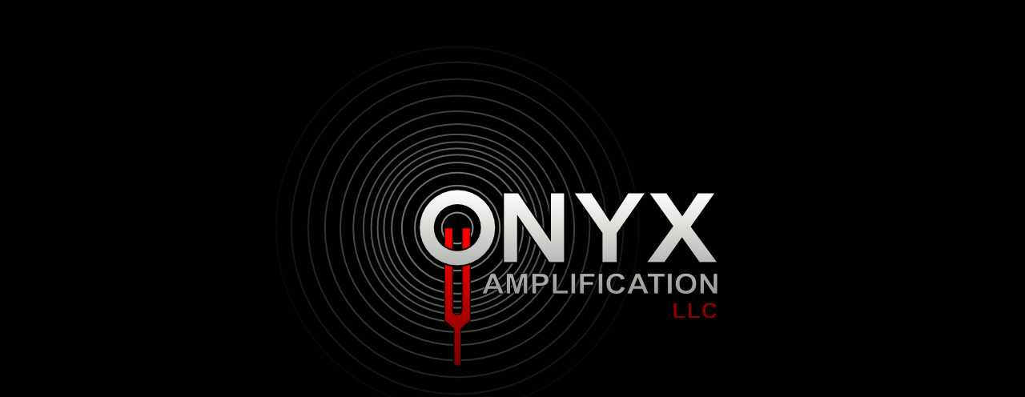

--- FILE ---
content_type: text/html
request_url: http://onyxamplification.com/
body_size: 829
content:
<!DOCTYPE html PUBLIC "-//W3C//DTD XHTML 1.0 Strict//EN" 
"http://www.w3.org/TR/xhtml1/DTD/xhtml1-strict.dtd">
<html xmlns="http://www.w3.org/1999/xhtml" xml:lang="en" lang="en">
<head>
	<title>Onyx Amplification, LLC</title>
	<meta name="generator" content="Bluefish 2.2.7" />
	<meta name="author" content="Darrell Adams" />
	<meta name="date" content="2015-09-11T18:50:19-0700" />
	<meta name="copyright" content="2015 Onyx Amplification, LLC"/>
	<meta name="description" content="Onyx Amplification, LLC -- Service, Repair, Customization of Vintage &amp; Boutique Guitar and Tube Amplifiers in Portland Oregon - including the manufacturing of our own products like The GO Box"/>
	<meta name="keywords" content="Onyx Amplification, guitar amp,the go box, amplifier, service, repair, Gerlitz Revelator, Portland Oregon"/>
	<meta name="description" content="Service and Modification of Tube Amplifiers -- from Vintage to Boutique"/>
	<meta http-equiv="content-type" content="text/html; charset=utf-8"/>
	<meta http-equiv="content-type" content="application/xhtml+xml; charset=utf-8"/>
	<meta http-equiv="content-style-type" content="text/css"/>
	<meta http-equiv="expires" content="0"/>
	<link rel="stylesheet" media="screen" type="text/css" href="css/default.css"/>
	<!-- <link rel="shortcut icon" href="favicon2.ico"/> -->

	<link rel="icon" href="/images/favicon.png" type="image/png" />
	<link rel="shortcut icon" href="/favicon.ico" />	
	
	
	<!-- <link rel="icon" type="image/ico" href="favicon2.ico"/> -->
</head>
<body>
	<div id="banner">
		<a href="html/home_page.htm">
			<img src="image/opening_page.gif" width="600" height="470" alt="Onyx Amplification Company Banner"/>
		</a>
	</div>
</body>
</html>


--- FILE ---
content_type: text/css
request_url: http://onyxamplification.com/css/default.css
body_size: 2848
content:
/* Container for the main sections */
body {
	font-family: Helvetica, Arial, sans-serif;
	/* color:white; */
	color:#CCC;
	background-color:black;
	margin:0;
	padding:0;
	}

p, ol {
  margin-top:0px;
	margin-right:5px;
  margin-bottom:0.8em;
/*	font-size:10.5pt; */
	}

/* Container for banner page */
#banner {
	width:600px;
	height:470px;
  margin-top:50px;
	margin-left:auto;
	margin-right:auto;
	}

#backplate {
	width:900px;
	height:675px;
	background-image:url(../image/backplate.gif);
	background-repeat:no-repeat;
	position:relative;
	margin-top:0px;
  margin-left:auto;
  margin-right:auto;
	}

#content_box, #about_box {
	position:absolute;
	left:112px;
	width:678px;
	top:200px;
	height:360px;
	overflow:auto;
	font-family: Verdana, sans-serif;
/*	font-family: Helvetica, "Trebuchet MS", Helvetica, Arial, sans-serif; */
  font-size:10.5pt;
	line-height:17px;
	}

#about_box {
  left:127px;
  width:673px;
  }
	
#UL_quad, #UR_quad, #LL_quad {
  position:absolute;
  width:340px;
  height:170px;
  overflow:auto;
  font-size:10pt;
  line-height:1.1em;
  }

#UL_quad {
  left:70px;
  top:15px;
  }
  
#LL_quad {
  left:70px;
  bottom:15px;
  width:220px;
  }
  
#UR_quad {
  right:70px;
  top:15px;
  text-align:right;
  }

img#map {
  right:70px;
  bottom:20px;
  }

h2 {font-size:130%}
h3 {font-size:120%}
h4 {font-size:110%}

h3#slogan, h3#page_description  {
 	position:absolute;
 	margin:0;
	font-family: "Trebuchet MS", Georgia, "Times New Roman", serif;
	font-size:10.8pt;
	font-weight:normal;
	font-style:italic;
	color:#888;
	left:113px;
	bottom:91px;
/*	right:100px;
	top:155px; */
	}

h3.pop {
	margin-top:25pt;
	margin-bottom:15pt;
	color:#FFF;
	}

p#photo_description {
	font-family: "Trebuchet MS", Georgia, "Times New Roman", serif;
	font-size:9.5pt;
	font-weight:normal;
	font-style:italic;
	color:#CCC;
	}

h6#copy {
  position:absolute;
  margin:0;
	font-family: Verdana, sans-serif;
	color:#C00;
	font-size:7.4pt;
	font-weight:normal;
	left:101px;
	top:596px;
	}

img {
  position:absolute;
  border:none;
  }
  
.figure {
  position:static;
  float:left;
  margin-right:.8em;
  margin-bottom:0.2em;
  }
  
  
img.withtext {
  position:static;
  float:left;
  margin:0 1em 1em 0em;
  }

h4.clr_img {
  clear:left;
  }

img.icon {
	right:100px;
	top:65px;
	}

img#our_productsimg {
	left:707px;
	top:124px;	
	}

img#modimg {
	right:105px;
	top:315px;	
	}

img#revimg {
	left:395px;
	top:310px;	
	}

img#repimg {
	left:139px;
	top:315px;	
	}
	
p#click_below, p#notices {
	position:absolute;
  margin:0;
	font-style:italic;
	font-weight:bold;
	font-size:10.3pt;
	right:100px;
	bottom:572px;
	text-align:right;
	}

p#notices {
  bottom:500px;
  right:120px;
  font-style: normal;
  font-size:11pt;
  color:#8CF;
  }

hr {
  color:#888;  
  width:90%;
  }
 
hr.clr_img {
  clear:left;
  }

.my_tab {
  margin-left:0.7em;
  }
